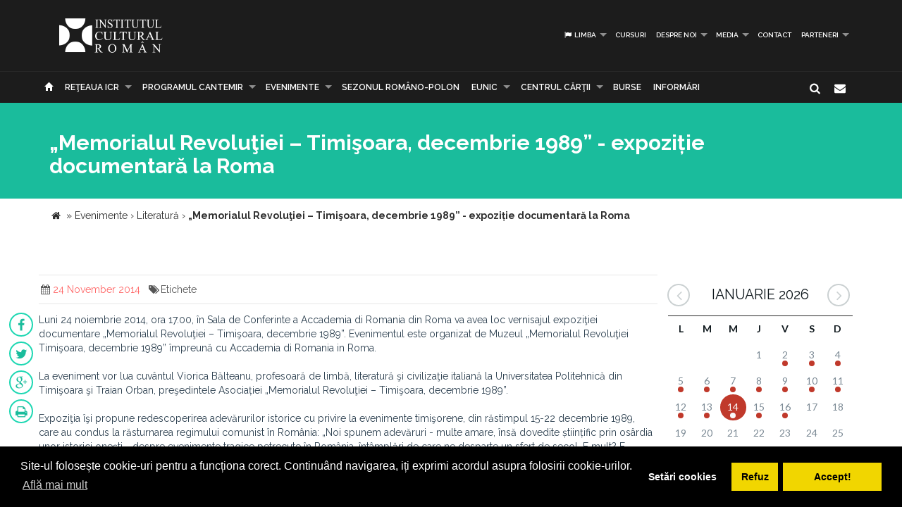

--- FILE ---
content_type: text/html; charset=UTF-8
request_url: https://www.icr.ro/pagini/memorialul-revolutiei-timisoara-decembrie-1989-expozitie-documentara-la-roma
body_size: 8084
content:
<!DOCTYPE html>
<html  dir="ltr">
    <head>
    	<meta name="google-site-verification" content="sgyiMVPWJ4ncUsUoWw73SKo53wbgU5YwdIQ0HZAr7Cc" />
        <!-- Meta Tags -->
        <meta charset="utf-8">
        <!-- Title -->
        <link rel="canonical" href="https://www.icr.ro:443/pagini/memorialul-revolutiei-timisoara-decembrie-1989-expozitie-documentara-la-roma">
        <title>„Memorialul Revoluţiei – Timişoara, decembrie 1989” - expoziție documentară la Roma</title>
        <base href="https://www.icr.ro/">
        <meta name="description" content="Luni 24 noiembrie 2014, ora 17 00, in Sala de Conferinte a Accademia di Romania din Roma va avea loc vernisajul expozitiei documentare Memorialul Revolutiei - Timisoara, decembrie 1989 Evenimentul este organizat de Muzeul Memorialul Revolutiei Timisoara, decembrie 1989 impreuna cu Accademia di Romania in Roma La eveniment vor lua cuvantul Viorica Balteanu, profesoara de limba, literatura si civilizatie italiana la Universitatea Politehnica din Timisoara si Traian Orban, presedintele Asociatiei Memorialul" />
        <meta name="keywords" content="" />
        <meta http-equiv="X-UA-Compatible" content="IE=Edge" />
        <meta name="viewport" content="width=device-width, height=device-height, initial-scale=1, maximum-scale=1, user-scalable=no">
        <!-- Favicon -->
        <link rel="shortcut icon" type="image/x-icon" href="app/learn/images/favicon.ico">
        <!-- CSS -->
        	    	<link rel="stylesheet" type="text/css" href="../min/g=icrCss">
	    	    <link rel="stylesheet" type="text/css" media="print" href="app/learn/css/print.css">
	    <!--[if lt IE 9]>
	      <script src="https://oss.maxcdn.com/libs/html5shiv/3.7.0/html5shiv.js"></script>
	      <script src="https://oss.maxcdn.com/libs/respond.js/1.3.0/respond.min.js"></script>
	    <![endif]-->

	    <link rel="stylesheet" type="text/css" href="//cdnjs.cloudflare.com/ajax/libs/cookieconsent2/3.0.3/cookieconsent.min.css" />
	<script src="//cdnjs.cloudflare.com/ajax/libs/cookieconsent2/3.0.3/cookieconsent.min.js"></script>
	<script>
	var cookiesActive = 'yes';
	window.addEventListener("load", function(){
		window.cookieconsent.initialise({
		  "palette": {
		    "popup": {
		      "background": "#000"
		    },
		    "button": {
		      "background": "#f1d600"
		    }
		  },
		  "type": "opt-in",
		  "content": {
		    "message": "Site-ul folosește cookie-uri pentru a funcționa corect. Continuând navigarea, iți exprimi acordul asupra folosirii cookie-urilor.",
		    "allow": "Accept!",
		    "deny": "Refuz",
		    "dismiss": "Setări cookies",
		    "link": "Află mai mult",
		    "href": "https://www.icr.ro/pagini/cookies-si-protectia-datelor"
		  },
		  compliance: {
			  'info': '<div class="cc-compliance">{{dismiss}}</div>',
			  'opt-in': '<div class="cc-compliance cc-highlight">{{dismiss}}{{deny}}{{allow}}</div>',
			  'opt-out': '<div class="cc-compliance cc-highlight">{{deny}}{{dismiss}}</div>',
			},
		  cookie: {
		  	domain: "www.icr.ro"
		  },
		  revokable: true,
		  revokeBtn: '<div class="cc-revoke {{classes}}">Cookie-uri</div>',
		    onInitialise: function (status) {
			  var type = this.options.type;
			  var didConsent = this.hasConsented();
			  switch(status){
			  	case 'allow':
			  		cookiesActive = 'yes';
			  	break;
			  	case 'deny':
			  		cookiesActive = 'no';
			  	break;
			  	case 'dismiss':
			  		cookiesActive = 'yes';
			  	break;
			  }
			  if (type == 'opt-in') {
			    setTimeout(function() {
		          $(".cc-revoke").css('display', 'block');
		        });
			  }
			},
			 
			onStatusChange: function(status, chosenBefore) {
			  var type = this.options.type;
			  var didConsent = this.hasConsented();
			  if (type == 'opt-in') {
			    switch(status){
				  	case 'allow':
				  		cookiesActive = 'yes';
				  	break;
				  	case 'deny':
				  		cookiesActive = 'no';
				  	break;
				  	case 'dismiss':
				  		cookiesActive = 'yes';
				  	break;
				  }
			  }
			},
			 
			onRevokeChoice: function() {
			  var type = this.options.type;
			  if (type == 'opt-in') {
			    cookiesActive = 'yes';
			  }
			}
		});
		setTimeout(function(){
			$(".cc-dismiss").attr("href", "https://www.youronlinechoices.com/ro/optiunile-mele").attr('target', '_blank');
		},1000);

	});
	</script>
    </head>
    
    <body id="black">
    
    <div id="fb-root"></div>
    <script>(function(d, s, id) {
      var js, fjs = d.getElementsByTagName(s)[0];
      if (d.getElementById(id)) return;
      js = d.createElement(s); js.id = id;
      js.src = "//connect.facebook.net/en_US/all.js#xfbml=1";
      fjs.parentNode.insertBefore(js, fjs);
    }(document, 'script', 'facebook-jssdk'));</script>
    <!-- CONTAINER -->
    <!-- <div class="config_wrap no-print">
    	<button type="button" id="cfg-btn" class="config-button" aria-label="Brush">
		  <span class="glyphicon glyphicon-chevron-right" aria-hidden="true"></span>
		</button>
	    <div class="config">
	        <button class="conf blk btn" id="c-black"></button>
	        <button class="conf grn btn" id="c-green"></button>
	        <button class="conf tea btn" id="c-teal"></button>
	        <button class="conf fuc btn" id="c-fuchsia"></button>
	        <button class="conf cya btn" id="c-cyan"></button>
	    </div>
    </div> -->
   <header class="black no-print">
  	<div class="container">
		<div class="row">
			<div class="col-md-3 col-sm-3 col-xs-11">
				<a href="https://www.icr.ro/">
					
                    <span class="il-logo black"></span>

                </a>
			</div>
			<div class="col-md-9 col-sm-9 col-xs-12">
					            <ul class="sf-menu small right black">
	            		            	<li><a id="language"><i class="icon-flag"></i> Limba</a>
        			<div class="mobnav-subarrow"></div>
        				<ul>
        				        					        						        					        					        						        					        					<li><a href="ro/"><span class="flag-icon flag-icon-ro"></span> Română</a></li>
        				        					        						        					        					        						        					        					<li><a href="en/"><span class="flag-icon flag-icon-gb"></span> English</a></li>
        				        				</ul>
        			</li>
        				            		            			            				                			<li><a href="categorii/cursuri">Cursuri</a></li>
	             				             			             		            			            				                			<li><a href="categorii/despre-noi">Despre noi</a>
	             				            			<div class="mobnav-subarrow"></div>
	            				<ul>
	            						            										                			<li><a href="categorii/misiune-strategie-functionare">Misiune / Strategie / Funcţionare</a></li>
				             				            						            										                			<li><a href="categorii/echipa">Echipa</a></li>
				             				            						            										                			<li><a href="categorii/structura-icr">Structura ICR</a></li>
				             				            						            										                			<li><a href="categorii/rapoarte-de-activitate">Rapoarte de activitate</a></li>
				             				            						            										                			<li><a href="categorii/istoric">Istoric</a></li>
				             				            						            										                			<li><a href="categorii/declaratii-de-avere">Declaraţii de avere</a></li>
				             				            						            										                			<li><a href="categorii/achizitii">Achizitii</a></li>
				             				            						            										                			<li><a href="categorii/nota-de-fundamentare-cladire-icr">Nota de fundamentare cladire ICR</a></li>
				             				            						            				</ul>
	            			</li>
	            			             		            			            				                			<li><a href="categorii/media">Media</a>
	             				            			<div class="mobnav-subarrow"></div>
	            				<ul>
	            						            										                			<li><a href="categorii/identitate-vizuala">Identitate vizuală</a></li>
				             				            						            										                			<li><a href="categorii/aparitii-in-media">Apariţii în media</a></li>
				             				            						            										                			<li><a href="categorii/comunicate-de-presa">Comunicate de presă</a></li>
				             				            						            										                			<li><a href="categorii/biblioteca-virtuala">Biblioteca virtuală</a></li>
				             				            						            				</ul>
	            			</li>
	            			             		            			            				                			<li><a href="categorii/contact">Contact</a></li>
	             				             			             		            			            				                			<li><a href="categorii/parteneri-6913">PARTENERI</a>
	             				            			<div class="mobnav-subarrow"></div>
	            				<ul>
	            						            										                			<li><a href="categorii/parteneri-institutionali">Parteneri instituționali</a></li>
				             				            						            										                			<li><a href="categorii/sponsori-62">Sponsori</a></li>
				             				            						            				</ul>
	            			</li>
	            			             		            </ul>
	            			</div>
		</div>
	</div>
   </header><!-- End header -->
<nav class="black no-print">
<div class="container">
	<div class="row">
		<div class="col-md-15">
					<div id="mobnav-btn"></div>
			<ul class="sf-menu black">
				<li>
				<a href="https://www.icr.ro/"><span class="glyphicon glyphicon-home" aria-hidden="true"></span></a>
				</li>
				<li>
					<a href="https://www.icr.ro/" id="branch">Re&tcedil;eaua ICR</a>
					<div class="mobnav-subarrow"></div>
					<ul class="mega">
													        						        						                        <li><a href="bucuresti/">București</a></li>
	                    							        						        						                        <li><a href="beijing/">Beijing</a></li>
	                    							        						        						                        <li><a href="berlin/">Berlin</a></li>
	                    							        						        						                        <li><a href="bruxelles/">Bruxelles</a></li>
	                    							        						        						                        <li><a href="budapesta/">Budapesta</a></li>
	                    							        						        						                        <li><a href="chisinau/">Chişinău</a></li>
	                    							        						        						                        <li><a href="istanbul/">Istanbul</a></li>
	                    							        						        						                        <li><a href="lisabona/">Lisabona</a></li>
	                    							        						        						                        <li><a href="londra/">Londra</a></li>
	                    							        						        						                        <li><a href="madrid/">Madrid</a></li>
	                    							        						        						                        <li><a href="new-york/">New York</a></li>
	                    							        						        						                        <li><a href="paris/">Paris</a></li>
	                    							        						        						                        <li><a href="praga/">Praga</a></li>
	                    							        						        						                        <li><a href="roma/">Roma</a></li>
	                    							        						        						                        <li><a href="seghedin/">Seghedin</a></li>
	                    							        						        						                        <li><a href="stockholm/">Stockholm</a></li>
	                    							        						        						                        <li><a href="tel-aviv/">Tel Aviv</a></li>
	                    							        						        						                        <li><a href="varsovia/">Varşovia</a></li>
	                    							        						        						                        <li><a href="venetia/">Veneţia</a></li>
	                    							        						        						                        <li><a href="viena/">Viena</a></li>
	                    	                    <li><a href="#" data-toggle="modal" data-target=".world">Vezi harta</a></li>
					</ul>
				</li>
															                			<li><a href="categorii/programul-cantemir">PROGRAMUL CANTEMIR</a>
             									<div class="mobnav-subarrow"></div>
						<ul>
						                            		                		<li><a href="categorii/despre-program">DESPRE PROGRAM</a></li>
		                			                                            		                		<li><a href="categorii/proiecte">PROIECTE</a></li>
		                			                						</ul>
						</li>
																				                			<li><a href="categorii/evenimente">Evenimente</a>
             									<div class="mobnav-subarrow"></div>
						<ul>
						                            		                		<li><a href="categorii/arte-vizuale">Arte vizuale</a></li>
		                			                                            		                		<li><a href="categorii/conferinte">Conferinţe</a></li>
		                			                                            		                		<li><a href="categorii/literatura">Literatură</a></li>
		                			                                            		                		<li><a href="categorii/muzica">Muzică</a></li>
		                			                                            		                		<li><a href="categorii/teatru-dans">Teatru & Dans</a></li>
		                			                                            		                		<li><a href="categorii/film">Film</a></li>
		                			                                            		                		<li><a href="categorii/multiart">MULTIART</a></li>
		                			                						</ul>
						</li>
																				                			<li><a href="categorii/sezonul-romano-polon">SEZONUL ROMÂNO-POLON</a></li>
             																							                			<li><a href="categorii/eunic">EUNIC</a>
             									<div class="mobnav-subarrow"></div>
						<ul>
						                            		                		<li><a href="categorii/proiecte-eunic">Proiecte EUNIC</a></li>
		                			                                            		                		<li><a href="categorii/resurse-media">Resurse media</a></li>
		                			                                            		                		<li><a href="categorii/institutul-cultural-roman-in-eunic">Institutul Cultural Român în EUNIC</a></li>
		                			                						</ul>
						</li>
																				                			<li><a href="categorii/cennac">CENTRUL CĂRŢII</a>
             									<div class="mobnav-subarrow"></div>
						<ul>
						                            		                		<li><a href="categorii/editura-icr">Editura ICR</a></li>
		                			                                            	                            				                			<li><a href="categorii/reviste">Reviste</a>
			             												<div class="mobnav-subarrow"></div>
									<ul>
																										                			<li><a href="categorii/lettre-internationale">LETTRE INTERNATIONALE</a></li>
					             																													                			<li><a href="categorii/euresis">EURESIS</a></li>
					             																													                			<li><a href="categorii/romania-culturala">ROMÂNIA CULTURALĂ</a></li>
					             																													                			<li><a href="categorii/plural-magazine">PLURAL MAGAZINE</a></li>
					             																													                			<li><a href="categorii/glasul-bucovinei">GLASUL BUCOVINEI</a></li>
					             																													                			<li><a href="categorii/publicatii-subventionate">Publicații subvenționate</a></li>
					             																													                			<li><a href="categorii/romanian-book-review">ROMANIAN BOOK REVIEW</a></li>
					             																						</ul>
								</li>
                            		                						</ul>
						</li>
																				                			<li><a href="categorii/burse"> Burse</a></li>
             																							                			<li><a href="categorii/informari">Informări</a></li>
             															</ul>
             
            <div class="col-md-1 pull-right hidden-sm">
					<div id="nb-newsletter" class="nb-newsletter black">
						<form>
							<input class="nb-newsletter-input" placeholder="Introdu adresa email..." type="text" value="" name="newsletter" id="newsletter">
							<input class="nb-newsletter-submit" type="submit" value="">
							<span class="nb-icon-newsletter"></span>
						</form>
					</div>
					<div id="sb-search" class="sb-search black">
						<form>
							<input class="sb-search-input" placeholder="Introdu cuvântul căutat..." type="text" value="" name="search" id="search">
							<input class="sb-search-submit" type="submit" value="">
							<span class="sb-icon-search"></span>
						</form>
					</div>
              </div><!-- End search -->
             
		</div>
	</div><!-- End row -->
</div><!-- End container -->
</nav>
<section id="sub-header" class="black small">
    <div class="container">
        <div class="row">
            <div class="col-md-10 text-left">
                <h1>„Memorialul Revoluţiei – Timişoara, decembrie 1989” - expoziție documentară la Roma</h1>
                <!-- <p class="lead boxed">Ex utamur fierent tacimates nam, his duis choro an.</p>
                <p class="lead">
                    Lorem ipsum dolor sit amet, ius minim gubergren ad. At mei sumo sonet audiam, ad mutat elitr platonem vix. Ne nisl idque fierent vix. 
                </p> -->
            </div>
        </div><!-- End row -->
    </div><!-- End container -->
    <div class="divider_top"></div>
    </section><!-- End sub-header -->
	
		      <section class="container">
      <div class="breadcrumbs">
          
          <span itemscope itemtype="https://data-vocabulary.org/Breadcrumb">
            <a href="https://www.icr.ro/"><span class="icon icon-home"></span></a> &raquo;
                                                      <a href="bucuresti/evenimente" itemprop="url">
                  <span itemprop="title">Evenimente</span>
                </a>
              <span class="divider">›</span>
                                                        <a href="bucuresti/literatura" itemprop="url">
                  <span itemprop="title">Literatură</span>
                </a>
              <span class="divider">›</span>
                                                        <strong>„Memorialul Revoluţiei – Timişoara, decembrie 1989” - expoziție documentară la Roma</strong>
                                    </span>
        </div>
      </section>
    		

	<section id="main_content" class="black">
    	<div class="container">
        	
        
        <div class="row">
        
        <div class="col-lg-9 col-md-8 col-sm-8">
        	<div class="row">

        	        		        		<div class="post">
        							<div class="post_info clearfix">
						<div class="post-left">
							<ul>
																							<li><i class="icon-calendar"></i><span>24 November 2014</span></li>
																																								<li><i class="icon-tags"></i>Etichete 
																			<a href="cauta/"></a> 
																		</li>
															</ul>
						</div>
												<!-- <div class="post-right"><i class="icon-angle-double-right"></i> 24 Nov 2014</div> -->
											</div>
										<ul id="follow_us" class="post black">
											        				                <li><a href="https://www.facebook.com/sharer/sharer.php?u=https://www.icr.ro:443/pagini/memorialul-revolutiei-timisoara-decembrie-1989-expozitie-documentara-la-roma" class="popshare"><i class="icon-facebook"></i></a></li>
		                <li><a href="https://twitter.com/share?url=https://www.icr.ro:443/pagini/memorialul-revolutiei-timisoara-decembrie-1989-expozitie-documentara-la-roma&text=Memorialul Revolutiei - Timisoara, decembrie 1989 - expozitie documentara la Roma" class="popshare"><i class="icon-twitter"></i></a></li>
		                <li><a href="https://plus.google.com/share?url=https://www.icr.ro:443/pagini/memorialul-revolutiei-timisoara-decembrie-1989-expozitie-documentara-la-roma"><i class="icon-gplus"></i></a></li>
		                <li><a id="printPage" onclick="window.print();"><i class="icon-print"></i></a></li>
		            </ul>
					<!-- <h2><a title="„Memorialul Revoluţiei – Timişoara, decembrie 1989” - expoziție documentară la Roma">„Memorialul Revoluţiei – Timişoara, decembrie 1989” - expoziție documentară la Roma</a></h2> -->
					<p>Luni 24 noiembrie 2014, ora 17.00, în Sala de Conferinte a Accademia di Romania din Roma va avea loc vernisajul expoziţiei documentare „Memorialul Revoluţiei – Timişoara, decembrie 1989”. Evenimentul este organizat de Muzeul „Memorialul Revoluţiei Timişoara, decembrie 1989” împreună cu Accademia di Romania in Roma. <br><br>La eveniment vor lua cuvântul Viorica Bălteanu, profesoară de limbă, literatură şi civilizaţie italiană la Universitatea Politehnică din Timişoara şi Traian Orban, preşedintele Asociației „Memorialul Revoluţiei – Timişoara, decembrie 1989”. <br><br>Expoziţia îşi propune redescoperirea adevărurilor istorice cu privire la evenimente timişorene, din răstimpul 15-22 decembrie 1989, care au condus la răsturnarea regimului comunist în România: „Noi spunem adevăruri - multe amare, însă dovedite științific prin osârdia unor istorici onești - despre evenimente tragice petrecute în România, întâmplări de care ne desparte un sfert de secol. E mult? E puțin?” declară prof. Viorica Bălteanu, co-organizatoare a expoziţiei.<br><br>Panourile cuprind evenimentele internaţionale ale anului 1989 care au determinat schimbări politice radicale în Europa Centrală şi de Est, respectiv în Timişoara în decembrie ’89 alături de zeci de fotografii alb-negru reprezentând evenimentele de la Timişoara.<br><br>Cu ocazia vernisajului expoziţiei vor fi prezentate două filme documentare: unul dedicat Revoluţiei din 1989 la Timişoara - „Noi nu murim!” – impresionant documentar realizat în alb-negru de autori profesionişti şi amatori, respectiv „Timişoara – ieri e oggi” – un documentar în culori, realizat de regizorul de televiziune Victor Popa.<br><br>În aceeași seara are loc prezentarea volumului bilingv de poezii <i>Pulberea de sub piciorul tau/ La polvere sotto il piede tuo</i> de Nina Ceranu, traducere și prefață de Viorica Bălteanu.<br><br>Intrarea este liberă.<br></p>					
																		<div class="clearfix"></div>
		        			<div class="slick-gallery">
			        												<div>
																					<a class="jackbox" 
												data-group="mixed" 
	    										data-thumbnail="uploads/images/thumbs/thb-memorialul-revolutiei-timisoara-decembrie-1989Y-expozitie-documentara-la-roma.png" 
	    										data-title="Memorialul Revolutiei - Timisoara, decembrie 1989 - expozitie documentara la Roma"
	    										data-description=""
												href="uploads/images/posts/memorialul-revolutiei-timisoara-decembrie-1989Y-expozitie-documentara-la-roma.png">
												<img src="uploads/images/thumbs/thb-memorialul-revolutiei-timisoara-decembrie-1989Y-expozitie-documentara-la-roma.png" alt="Memorialul Revolutiei - Timisoara, decembrie 1989 - expozitie documentara la Roma">
											</a>
																																							</div>
															</div>
															</div><!-- end post -->
				                                   
       		</div><!-- End row -->
        </div><!-- End col-lg-9-->
        
	        <aside class="col-lg-3 col-md-4 col-sm-4 no-print">

	        		<div id="simpleCalendar" class="calendar hidden-print">
          			<header>
			            <h2 class="month"></h2>
			            <a class="btn-prev icon-angle-left" ></a>
			            <a class="btn-next icon-angle-right"></a>
			        </header>
			          <table>
			            <thead class="event-days">
			              <tr></tr>
			            </thead>
			            <tbody class="event-calendar">
			              <tr class="1"></tr>
			              <tr class="2"></tr>
			              <tr class="3"></tr>
			              <tr class="4"></tr>
			              <tr class="5"></tr>
			            </tbody>
			          </table>
			        </div>
			        
	            <div class="box_style_1">
	            	<h4>Categorii</h4>
		            <ul class="submenu-col">
		            		                <li><a href="categorii/arte-vizuale">Arte vizuale</a></li>
		            		                <li><a href="categorii/conferinte">Conferinţe</a></li>
		            		                <li><a href="categorii/literatura">Literatură</a></li>
		            		                <li><a href="categorii/muzica">Muzică</a></li>
		            		                <li><a href="categorii/teatru-dans">Teatru & Dans</a></li>
		            		                <li><a href="categorii/film">Film</a></li>
		            		                <li><a href="categorii/multiart">MULTIART</a></li>
		            		            </ul>
	            </div>

	             						            <div class="col-md-12 small-padding">
		            	<a href="http://www.cennac.ro" target="_blank">
		                <div class="feature" style="background: url('uploads/banners/cennac-banner2.jpg') right top no-repeat #f15822;background-size: contain;">
		                    <h3></h3>
		                    <p></p>
		                </div>
		                </a>
		            </div>
	            		            <div class="col-md-12 small-padding">
		            	<a href="https://www.eunicglobal.eu/" target="_blank">
		                <div class="feature" style="background: url('uploads/banners/eunic.png') right top no-repeat #f15822;background-size: contain;">
		                    <h3></h3>
		                    <p></p>
		                </div>
		                </a>
		            </div>
	            	            
	        </aside>
                        
        </div><!-- End row -->            	
        </div><!-- End container -->
    </section><!-- End main_content --><footer class="black">
    <div class="container no-print">
        <div class="row">
            <div class="col-md-8 col-md-offset-2">
                <h3>Abonează-te la Newsletter pentru noutăţi.</h3>
                <div id="message-newsletter"></div>
                <form method="post" action="#" name="newsletter" id="newsletter" class="form-inline black">
                    <input name="email_newsletter" id="email_newsletter" type="email" value="" placeholder="Adresa email" class="form-control">
                    <button id="submit-newsletter" class=" button_outline black"> Abonează-te</button>
                </form>
            </div>
        </div>
    </div>

    <hr class="no-print">

    <div class="container" id="nav-footer">
        <div class="row text-left">
            <div class="col-md-3 col-sm-3">
                <!-- <div id="footer-logo" class="icr-logo black"></div> -->
                <h4></h4> 
                <p class="no-print"> INSTITUTUL CULTURAL ROMÂN<br />
Aleea Alexandru nr. 38, 011824 București, România<br />
                    Tel.: (+4) 031 71 00 627, (+4) 031 71 00 606<br />
Fax: (+4) 031 71 00 607<br />
                                        E-mail: icr@icr.ro                                    </p>
            </div><!-- End col-md-4 -->
                        <div class="col-md-3 col-sm-3">
                <h4 class="no-print">Despre noi</h4>
                <ul class="black no-print">
                 
                    <li><a href="categorii/misiune-strategie-functionare"><i class="right triangle icon"></i> Misiune / Strategie / Funcţionare</a></li>
                 
                    <li><a href="categorii/echipa"><i class="right triangle icon"></i> Echipa</a></li>
                 
                    <li><a href="categorii/structura-icr"><i class="right triangle icon"></i> Structura ICR</a></li>
                 
                    <li><a href="categorii/rapoarte-de-activitate"><i class="right triangle icon"></i> Rapoarte de activitate</a></li>
                 
                    <li><a href="categorii/istoric"><i class="right triangle icon"></i> Istoric</a></li>
                 
                    <li><a href="categorii/declaratii-de-avere"><i class="right triangle icon"></i> Declaraţii de avere</a></li>
                 
                    <li><a href="categorii/achizitii"><i class="right triangle icon"></i> Achizitii</a></li>
                 
                    <li><a href="categorii/nota-de-fundamentare-cladire-icr"><i class="right triangle icon"></i> Nota de fundamentare cladire ICR</a></li>
                 
                    <li><a href="categorii/contact"><i class="right triangle icon"></i> Contact</a></li>
                 
                    <li><a href="categorii/cookies-protectia-datelor"><i class="right triangle icon"></i> Cookies & protectia datelor</a></li>
                                </ul>
            </div><!-- End col-md-4 -->
                        <div class="col-md-3 col-sm-3">
                <h4 class="no-print">Cele mai noi Tweet-uri</h4>
                <div class="twitter-widget no-print"></div>
                                <a href="https://twitter.com/intent/follow?original_referer=https%3A%2F%2Fwww.icr.ro%3A443%2Fpagini%2Fmemorialul-revolutiei-timisoara-decembrie-1989-expozitie-documentara-la-roma&ref_src=twsrc%5Etfw&region=follow_link&screen_name=ICR_Romania&tw_p=followbutton" class="button_outline small black no-print"><i class="twitter icon"></i> Urmăreşte-ne pe twitter</a>
                                <h4 class="no-print">Urmăreşte-ne</h4>
                <ul id="follow_us" class="black no-print">
                                    <li><a href="https://www.facebook.com/InstitutulCulturalRoman/" target="_blank"><i class="icon-facebook"></i></a></li>
                                                    <li><a href="https://twitter.com/ICR_Romania" target="_blank"><i class="icon-twitter"></i></a></li>
                                                                    <li><a href="https://www.youtube.com/channel/UCLX4mQhAs1F477kayQ5Xdxg" target="_blank"><i class="icon-youtube"></i></a></li>
                                                                    <!-- <li><a href="https://www.instagram.com/icr.ro/?hl=ro" target="_blank"><i class="fa fa-instagram"></i></a></li> -->
                    <li><a href="https://www.instagram.com/icr.ro/?hl=ro" target="_blank"><img src="app/learn/images/instagram.png" class="reposition" /></a></li>
                                </ul>
            </div><!-- End col-md-4 -->
            <div class="col-md-3 col-sm-3">
                <h4 class="no-print">Suntem pe facebook</h4>
                                
                <iframe class="no-print" src="//www.facebook.com/plugins/likebox.php?href=https%3A%2F%2Fwww.facebook.com%2FInstitutulCulturalRoman%2F&amp;width=270&amp;height=240&amp;colorscheme=dark&amp;header=false&amp;show_faces=true&amp;stream=false&amp;show_border=false" style="border:none; overflow:hidden; width:100%; height:240px;"></iframe>
            </div><!-- End col-md-4 -->
        </div><!-- End row -->
    </div>
<!-- ICR GOOGLE MAPS MODAL -->
<div id="calendarList" class="modal fade" tabindex="-1" role="dialog" aria-labelledby="myLargeModalLabel">
  <div class="modal-dialog modal-lg">
    <div class="modal-content" style="height:100%; width:100%;">
        <button type="button" class="close" data-dismiss="modal" aria-hidden="true">&times;</button>
      <div id="calendar-list" class="calendar-list"></div>
    </div>
  </div>
</div>
<!-- /ICR GOOGLE MAPS MODAL -->
<div id="toTop">Mergi la inceput</div>

<div id="advert" class="modal fade">
  <div class="modal-dialog modal-lg">
    <div class="modal-header no-bg">
        <button type="button" class="close" data-dismiss="modal" aria-label="Close"><span aria-hidden="true">&times;</span></button>
        <h4 class="modal-title"></h4>
    </div>
    <div class="modal-content">
      <div id="modal-content" class="vertical">

      </div>
    </div><!-- /.modal-content -->
  </div><!-- /.modal-dialog -->
</div><!-- /.modal -->
</footer>

            <script type="text/javascript">
    var branch = 'bucuresti';
    var lang = 'ro';
    var twittid = 'ICR_Romania';
</script>
<!-- <script type="text/javascript" src="//maps.googleapis.com/maps/api/js?v=3.exp"></script> -->
<script src="../min/g=icrJs" type="text/javascript"></script>
<script src="app/learn/fullcalendar/lang/ro.js" type="text/javascript"></script>

<!-- Global site tag (gtag.js) - Google Analytics -->
<script async src="https://www.googletagmanager.com/gtag/js?id=UA-139423238-1"></script>
<script>
  window.dataLayer = window.dataLayer || [];
  function gtag(){dataLayer.push(arguments);}
  gtag('js', new Date());

  gtag('config', 'UA-139423238-1');
</script>

<script type="text/javascript">
    $(document).ready(function() {
        new UISearch( document.getElementById( 'sb-search' ) );
        new UINewsletter( document.getElementById( 'nb-newsletter' ) );
        // if($('#calendar').length > 0){
        //     var currentLangCode = 'ro';
        //     renderCalendar(currentLangCode);
        // }
    });
    </script>
  </body>
</html>
